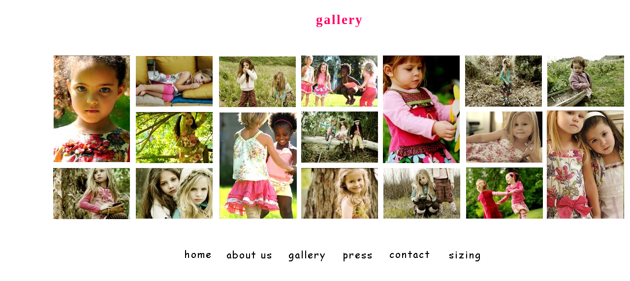

--- FILE ---
content_type: text/html
request_url: http://beetlejuice.co.uk/index_files/Page517.htm
body_size: 4693
content:
<html xmlns:v="urn:schemas-microsoft-com:vml"
xmlns:o="urn:schemas-microsoft-com:office:office"
xmlns:dt="uuid:C2F41010-65B3-11d1-A29F-00AA00C14882"
xmlns="http://www.w3.org/TR/REC-html40">

<head>
<meta http-equiv=Content-Type content="text/html; charset=windows-1252">
<!--[if !mso]>
<style>
v\:* {behavior:url(#default#VML);}
o\:* {behavior:url(#default#VML);}
b\:* {behavior:url(#default#VML);}
.shape {behavior:url(#default#VML);}
</style>
<![endif]-->
<meta name="description"
content="Beetlejuice - Girls Dresses Skirt Kids Clothing Beetlejuice London Clothes">
<meta name="keywords"
content="Beetlejuice London kids childrens baby dresses gift clothing designer fashion ">
<title>Beetlejuice London - Gallery</title>
<style>
<!--
 /* Font Definitions */
@font-face
	{font-family:"Comic Sans MS";
	panose-1:3 15 7 2 3 3 2 2 2 4;}
 /* Style Definitions */
p.MsoNormal, li.MsoNormal, div.MsoNormal
	{margin-right:0pt;
	text-indent:0pt;
	margin-top:0pt;
	margin-bottom:0pt;
	text-align:left;
	font-family:"Times New Roman";
	font-size:10.0pt;
	color:black;}
ol
	{margin-top:0in;
	margin-bottom:0in;
	margin-left:-2197in;}
ul
	{margin-top:0in;
	margin-bottom:0in;
	margin-left:-2197in;}
@page
	{size:8.0302in 11.0in;}
-->
</style>
</head>

<body link=blue vlink="#660099" style='margin:0'>

<div style='position:absolute;width:14.-1210in;height:5.-1112in'>
<!--[if gte vml 1]><v:rect id="_x0000_s2006" style='position:absolute;left:81.57pt;
 top:84.75pt;width:116.78pt;height:162.75pt;flip:x;z-index:1;
 mso-wrap-distance-left:2.88pt;mso-wrap-distance-top:2.88pt;
 mso-wrap-distance-right:2.88pt;mso-wrap-distance-bottom:2.88pt'
 o:preferrelative="t" filled="f" fillcolor="white [7]" stroked="f"
 strokecolor="black [0]" o:cliptowrap="t">
 <v:fill color2="white [7]"/>
 <v:stroke color2="white [7]">
  <o:left v:ext="view" color="black [0]" color2="white [7]"/>
  <o:top v:ext="view" color="black [0]" color2="white [7]"/>
  <o:right v:ext="view" color="black [0]" color2="white [7]"/>
  <o:bottom v:ext="view" color="black [0]" color2="white [7]"/>
  <o:column v:ext="view" color="black [0]" color2="white [7]"/>
 </v:stroke>
 <v:imagedata src="image292.jpg" o:title="JVISIONforBJL-400"/>
 <v:shadow color="white [4]"/>
 <v:path o:extrusionok="f" insetpenok="f"/>
 <o:lock v:ext="edit" aspectratio="t"/>
</v:rect><![endif]--><![if !vml]><span style='position:absolute;z-index:1;
left:109px;top:113px;width:155px;height:217px'><img width=155 height=217
src=image292.jpg v:shapes="_x0000_s2006"></span><![endif]><!--[if gte vml 1]><v:shapetype
 id="_x0000_t202" coordsize="21600,21600" o:spt="202" path="m,l,21600r21600,l21600,xe">
 <v:stroke joinstyle="miter"/>
 <v:path gradientshapeok="t" o:connecttype="rect"/>
</v:shapetype><v:shape id="_x0000_s1917" type="#_x0000_t202" style='position:absolute;
 left:461.28pt;top:17.04pt;width:112.43pt;height:36.14pt;z-index:23;
 mso-wrap-distance-left:2.88pt;mso-wrap-distance-top:2.88pt;
 mso-wrap-distance-right:2.88pt;mso-wrap-distance-bottom:2.88pt' filled="f"
 fillcolor="white [7]" stroked="f" strokecolor="black [0]" o:cliptowrap="t">
 <v:fill color2="white [7]"/>
 <v:stroke color2="white [7]">
  <o:left v:ext="view" color="black [0]" color2="white [7]" joinstyle="miter"/>
  <o:top v:ext="view" color="black [0]" color2="white [7]" joinstyle="miter"/>
  <o:right v:ext="view" color="black [0]" color2="white [7]" joinstyle="miter"/>
  <o:bottom v:ext="view" color="black [0]" color2="white [7]" joinstyle="miter"/>
  <o:column v:ext="view" color="black [0]" color2="white [7]"/>
 </v:stroke>
 <v:shadow color="white [4]"/>
 <v:path insetpenok="f"/>
 <v:textbox style='mso-column-margin:2mm' inset="2.88pt,2.88pt,2.88pt,2.88pt"/>
</v:shape><![endif]--><![if !vml]><span style='position:absolute;z-index:23;
left:615px;top:23px;width:150px;height:49px'>

<table cellpadding=0 cellspacing=0>
 <tr>
  <td width=150 height=49 style='vertical-align:top'><![endif]>
  <div v:shape="_x0000_s1917" style='padding:2.88pt 2.88pt 2.88pt 2.88pt'
  class=shape>
  <p class=MsoNormal style='text-align:center;line-height:99%;text-align:center'><span
  lang=en-US style='font-size:20.14pt;line-height:99%;font-family:"Comic Sans MS";
  color:#FF0066;font-weight:bold;letter-spacing:1.6pt;language:en-US'>gallery</span></p>
  </div>
  <![if !vml]></td>
 </tr>
</table>

</span><![endif]><!--[if gte vml 1]><v:rect id="_x0000_s1980" style='position:absolute;
 left:334pt;top:86pt;width:116.86pt;height:77.85pt;z-index:27;
 mso-wrap-distance-left:2.88pt;mso-wrap-distance-top:2.88pt;
 mso-wrap-distance-right:2.88pt;mso-wrap-distance-bottom:2.88pt'
 o:preferrelative="t" o:regroupid="15" filled="f" fillcolor="white [7]"
 stroked="f" strokecolor="black [0]" o:cliptowrap="t">
 <v:fill color2="white [7]"/>
 <v:stroke color2="white [7]">
  <o:left v:ext="view" color="black [0]" color2="white [7]"/>
  <o:top v:ext="view" color="black [0]" color2="white [7]"/>
  <o:right v:ext="view" color="black [0]" color2="white [7]"/>
  <o:bottom v:ext="view" color="black [0]" color2="white [7]"/>
  <o:column v:ext="view" color="black [0]" color2="white [7]"/>
 </v:stroke>
 <v:imagedata src="image421.jpg" o:title="ZC3V9586[1]"/>
 <v:shadow color="white [4]"/>
 <v:path o:extrusionok="f" insetpenok="f"/>
 <o:lock v:ext="edit" aspectratio="t"/>
</v:rect><![endif]--><![if !vml]><span style='position:absolute;z-index:27;
left:445px;top:115px;width:156px;height:103px'><img width=156 height=103
src=image421.jpg v:shapes="_x0000_s1980"></span><![endif]><!--[if gte vml 1]><v:rect
 id="_x0000_s1981" style='position:absolute;left:207.36pt;top:85.14pt;width:116.27pt;
 height:77.85pt;z-index:28;mso-wrap-distance-left:2.88pt;
 mso-wrap-distance-top:2.88pt;mso-wrap-distance-right:2.88pt;
 mso-wrap-distance-bottom:2.88pt' o:preferrelative="t" o:regroupid="15"
 filled="f" fillcolor="white [7]" stroked="f" strokecolor="black [0]"
 o:cliptowrap="t">
 <v:fill color2="white [7]"/>
 <v:stroke color2="white [7]">
  <o:left v:ext="view" color="black [0]" color2="white [7]"/>
  <o:top v:ext="view" color="black [0]" color2="white [7]"/>
  <o:right v:ext="view" color="black [0]" color2="white [7]"/>
  <o:bottom v:ext="view" color="black [0]" color2="white [7]"/>
  <o:column v:ext="view" color="black [0]" color2="white [7]"/>
 </v:stroke>
 <v:imagedata src="image424.jpg" o:title="bjl--138_"/>
 <v:shadow color="white [4]"/>
 <v:path o:extrusionok="f" insetpenok="f"/>
 <o:lock v:ext="edit" aspectratio="t"/>
</v:rect><![endif]--><![if !vml]><span style='position:absolute;z-index:28;
left:276px;top:114px;width:156px;height:103px'><img width=156 height=103
src=image424.jpg v:shapes="_x0000_s1981"></span><![endif]><!--[if gte vml 1]><v:rect
 id="_x0000_s1984" style='position:absolute;left:459pt;top:84.75pt;width:116.27pt;
 height:77.85pt;z-index:29;mso-wrap-distance-left:2.88pt;
 mso-wrap-distance-top:2.88pt;mso-wrap-distance-right:2.88pt;
 mso-wrap-distance-bottom:2.88pt' o:preferrelative="t" o:regroupid="15"
 filled="f" fillcolor="white [7]" stroked="f" strokecolor="black [0]"
 o:cliptowrap="t">
 <v:fill color2="white [7]"/>
 <v:stroke color2="white [7]">
  <o:left v:ext="view" color="black [0]" color2="white [7]"/>
  <o:top v:ext="view" color="black [0]" color2="white [7]"/>
  <o:right v:ext="view" color="black [0]" color2="white [7]"/>
  <o:bottom v:ext="view" color="black [0]" color2="white [7]"/>
  <o:column v:ext="view" color="black [0]" color2="white [7]"/>
 </v:stroke>
 <v:imagedata src="image479.jpg" o:title="bjl--24_filtered"/>
 <v:shadow color="white [4]"/>
 <v:path o:extrusionok="f" insetpenok="f"/>
 <o:lock v:ext="edit" aspectratio="t"/>
</v:rect><![endif]--><![if !vml]><span style='position:absolute;z-index:29;
left:612px;top:113px;width:155px;height:104px'><img width=155 height=104
src=image479.jpg v:shapes="_x0000_s1984"></span><![endif]><!--[if gte vml 1]><v:rect
 id="_x0000_s1988" style='position:absolute;left:207pt;top:171pt;width:117pt;
 height:77.85pt;z-index:30;mso-wrap-distance-left:2.88pt;
 mso-wrap-distance-top:2.88pt;mso-wrap-distance-right:2.88pt;
 mso-wrap-distance-bottom:2.88pt' o:preferrelative="t" o:regroupid="15"
 filled="f" fillcolor="white [7]" stroked="f" strokecolor="black [0]"
 o:cliptowrap="t">
 <v:fill color2="white [7]"/>
 <v:stroke color2="white [7]">
  <o:left v:ext="view" color="black [0]" color2="white [7]"/>
  <o:top v:ext="view" color="black [0]" color2="white [7]"/>
  <o:right v:ext="view" color="black [0]" color2="white [7]"/>
  <o:bottom v:ext="view" color="black [0]" color2="white [7]"/>
  <o:column v:ext="view" color="black [0]" color2="white [7]"/>
 </v:stroke>
 <v:imagedata src="image390.jpg" o:title="DSC_7017"/>
 <v:shadow color="white [4]"/>
 <v:path o:extrusionok="f" insetpenok="f"/>
 <o:lock v:ext="edit" aspectratio="t"/>
</v:rect><![endif]--><![if !vml]><span style='position:absolute;z-index:30;
left:276px;top:228px;width:156px;height:104px'><img width=156 height=104
src=image390.jpg v:shapes="_x0000_s1988"></span><![endif]><!--[if gte vml 1]><v:rect
 id="_x0000_s1991" style='position:absolute;left:459.06pt;top:170.28pt;width:116.87pt;
 height:77.86pt;z-index:31;mso-wrap-distance-left:2.88pt;
 mso-wrap-distance-top:2.88pt;mso-wrap-distance-right:2.88pt;
 mso-wrap-distance-bottom:2.88pt' o:preferrelative="t" o:regroupid="15"
 filled="f" fillcolor="white [7]" stroked="f" strokecolor="black [0]"
 o:cliptowrap="t">
 <v:fill color2="white [7]"/>
 <v:stroke color2="white [7]">
  <o:left v:ext="view" color="black [0]" color2="white [7]"/>
  <o:top v:ext="view" color="black [0]" color2="white [7]"/>
  <o:right v:ext="view" color="black [0]" color2="white [7]"/>
  <o:bottom v:ext="view" color="black [0]" color2="white [7]"/>
  <o:column v:ext="view" color="black [0]" color2="white [7]"/>
 </v:stroke>
 <v:imagedata src="image371.jpg" o:title="ZC3V9727[1]"/>
 <v:shadow color="white [4]"/>
 <v:path o:extrusionok="f" insetpenok="f"/>
 <o:lock v:ext="edit" aspectratio="t"/>
</v:rect><![endif]--><![if !vml]><span style='position:absolute;z-index:31;
left:612px;top:227px;width:156px;height:104px'><img width=156 height=104
src=image371.jpg v:shapes="_x0000_s1991"></span><![endif]><!--[if gte vml 1]><v:rect
 id="_x0000_s1992" style='position:absolute;left:81pt;top:256.5pt;width:116.86pt;
 height:77.85pt;z-index:32;mso-wrap-distance-left:2.88pt;
 mso-wrap-distance-top:2.88pt;mso-wrap-distance-right:2.88pt;
 mso-wrap-distance-bottom:2.88pt' o:preferrelative="t" o:regroupid="15"
 filled="f" fillcolor="white [7]" stroked="f" strokecolor="black [0]"
 o:cliptowrap="t">
 <v:fill color2="white [7]"/>
 <v:stroke color2="white [7]">
  <o:left v:ext="view" color="black [0]" color2="white [7]"/>
  <o:top v:ext="view" color="black [0]" color2="white [7]"/>
  <o:right v:ext="view" color="black [0]" color2="white [7]"/>
  <o:bottom v:ext="view" color="black [0]" color2="white [7]"/>
  <o:column v:ext="view" color="black [0]" color2="white [7]"/>
 </v:stroke>
 <v:imagedata src="image385.jpg" o:title="ZC3V0063"/>
 <v:shadow color="white [4]"/>
 <v:path o:extrusionok="f" insetpenok="f"/>
 <o:lock v:ext="edit" aspectratio="t"/>
</v:rect><![endif]--><![if !vml]><span style='position:absolute;z-index:32;
left:108px;top:342px;width:156px;height:104px'><img width=156 height=104
src=image385.jpg v:shapes="_x0000_s1992"></span><![endif]><!--[if gte vml 1]><v:rect
 id="_x0000_s1993" style='position:absolute;left:710.36pt;top:170.28pt;width:116.27pt;
 height:77.86pt;z-index:33;mso-wrap-distance-left:2.88pt;
 mso-wrap-distance-top:2.88pt;mso-wrap-distance-right:2.88pt;
 mso-wrap-distance-bottom:2.88pt' o:preferrelative="t" o:regroupid="15"
 filled="f" fillcolor="white [7]" stroked="f" strokecolor="black [0]"
 o:cliptowrap="t">
 <v:fill color2="white [7]"/>
 <v:stroke color2="white [7]">
  <o:left v:ext="view" color="black [0]" color2="white [7]"/>
  <o:top v:ext="view" color="black [0]" color2="white [7]"/>
  <o:right v:ext="view" color="black [0]" color2="white [7]"/>
  <o:bottom v:ext="view" color="black [0]" color2="white [7]"/>
  <o:column v:ext="view" color="black [0]" color2="white [7]"/>
 </v:stroke>
 <v:imagedata src="image384.jpg" o:title="bjl--109_filtered"/>
 <v:shadow color="white [4]"/>
 <v:path o:extrusionok="f" insetpenok="f"/>
 <o:lock v:ext="edit" aspectratio="t"/>
</v:rect><![endif]--><![if !vml]><span style='position:absolute;z-index:33;
left:947px;top:227px;width:155px;height:104px'><img width=155 height=104
src=image384.jpg v:shapes="_x0000_s1993"></span><![endif]><!--[if gte vml 1]><v:rect
 id="_x0000_s1994" style='position:absolute;left:834pt;top:85pt;width:116.86pt;
 height:77.85pt;z-index:34;mso-wrap-distance-left:2.88pt;
 mso-wrap-distance-top:2.88pt;mso-wrap-distance-right:2.88pt;
 mso-wrap-distance-bottom:2.88pt' o:preferrelative="t" o:regroupid="15"
 filled="f" fillcolor="white [7]" stroked="f" strokecolor="black [0]"
 o:cliptowrap="t">
 <v:fill color2="white [7]"/>
 <v:stroke color2="white [7]">
  <o:left v:ext="view" color="black [0]" color2="white [7]"/>
  <o:top v:ext="view" color="black [0]" color2="white [7]"/>
  <o:right v:ext="view" color="black [0]" color2="white [7]"/>
  <o:bottom v:ext="view" color="black [0]" color2="white [7]"/>
  <o:column v:ext="view" color="black [0]" color2="white [7]"/>
 </v:stroke>
 <v:imagedata src="image475.jpg" o:title="ZC3V9893"/>
 <v:shadow color="white [4]"/>
 <v:path o:extrusionok="f" insetpenok="f"/>
 <o:lock v:ext="edit" aspectratio="t"/>
</v:rect><![endif]--><![if !vml]><span style='position:absolute;z-index:34;
left:1112px;top:113px;width:156px;height:104px'><img width=156 height=104
src=image475.jpg v:shapes="_x0000_s1994"></span><![endif]><!--[if gte vml 1]><v:rect
 id="_x0000_s1996" style='position:absolute;left:207.06pt;top:256.14pt;width:116.87pt;
 height:77.85pt;z-index:35;mso-wrap-distance-left:2.88pt;
 mso-wrap-distance-top:2.88pt;mso-wrap-distance-right:2.88pt;
 mso-wrap-distance-bottom:2.88pt' o:preferrelative="t" o:regroupid="15"
 filled="f" fillcolor="white [7]" stroked="f" strokecolor="black [0]"
 o:cliptowrap="t">
 <v:fill color2="white [7]"/>
 <v:stroke color2="white [7]">
  <o:left v:ext="view" color="black [0]" color2="white [7]"/>
  <o:top v:ext="view" color="black [0]" color2="white [7]"/>
  <o:right v:ext="view" color="black [0]" color2="white [7]"/>
  <o:bottom v:ext="view" color="black [0]" color2="white [7]"/>
  <o:column v:ext="view" color="black [0]" color2="white [7]"/>
 </v:stroke>
 <v:imagedata src="image298.jpg" o:title="ZC3V0569"/>
 <v:shadow color="white [4]"/>
 <v:path o:extrusionok="f" insetpenok="f"/>
 <o:lock v:ext="edit" aspectratio="t"/>
</v:rect><![endif]--><![if !vml]><span style='position:absolute;z-index:35;
left:276px;top:342px;width:156px;height:103px'><img width=156 height=103
src=image298.jpg v:shapes="_x0000_s1996"></span><![endif]><!--[if gte vml 1]><v:rect
 id="_x0000_s1998" style='position:absolute;left:459pt;top:256.14pt;width:117pt;
 height:77.85pt;z-index:36;mso-wrap-distance-left:2.88pt;
 mso-wrap-distance-top:2.88pt;mso-wrap-distance-right:2.88pt;
 mso-wrap-distance-bottom:2.88pt' o:preferrelative="t" o:regroupid="15"
 filled="f" fillcolor="white [7]" stroked="f" strokecolor="black [0]"
 o:cliptowrap="t">
 <v:fill color2="white [7]"/>
 <v:stroke color2="white [7]">
  <o:left v:ext="view" color="black [0]" color2="white [7]"/>
  <o:top v:ext="view" color="black [0]" color2="white [7]"/>
  <o:right v:ext="view" color="black [0]" color2="white [7]"/>
  <o:bottom v:ext="view" color="black [0]" color2="white [7]"/>
  <o:column v:ext="view" color="black [0]" color2="white [7]"/>
 </v:stroke>
 <v:imagedata src="image439.jpg" o:title="JVISIONforBJL-410"/>
 <v:shadow color="white [4]"/>
 <v:path o:extrusionok="f" insetpenok="f"/>
 <o:lock v:ext="edit" aspectratio="t"/>
</v:rect><![endif]--><![if !vml]><span style='position:absolute;z-index:36;
left:612px;top:342px;width:156px;height:103px'><img width=156 height=103
src=image439.jpg v:shapes="_x0000_s1998"></span><![endif]><!--[if gte vml 1]><v:rect
 id="_x0000_s1999" style='position:absolute;left:584.06pt;top:256.14pt;width:116.87pt;
 height:77.85pt;z-index:37;mso-wrap-distance-left:2.88pt;
 mso-wrap-distance-top:2.88pt;mso-wrap-distance-right:2.88pt;
 mso-wrap-distance-bottom:2.88pt' o:preferrelative="t" o:regroupid="15"
 filled="f" fillcolor="white [7]" stroked="f" strokecolor="black [0]"
 o:cliptowrap="t">
 <v:fill color2="white [7]"/>
 <v:stroke color2="white [7]">
  <o:left v:ext="view" color="black [0]" color2="white [7]"/>
  <o:top v:ext="view" color="black [0]" color2="white [7]"/>
  <o:right v:ext="view" color="black [0]" color2="white [7]"/>
  <o:bottom v:ext="view" color="black [0]" color2="white [7]"/>
  <o:column v:ext="view" color="black [0]" color2="white [7]"/>
 </v:stroke>
 <v:imagedata src="image438.jpg" o:title="ZC3V0511"/>
 <v:shadow color="white [4]"/>
 <v:path o:extrusionok="f" insetpenok="f"/>
 <o:lock v:ext="edit" aspectratio="t"/>
</v:rect><![endif]--><![if !vml]><span style='position:absolute;z-index:37;
left:779px;top:342px;width:156px;height:103px'><img width=156 height=103
src=image438.jpg v:shapes="_x0000_s1999"></span><![endif]><!--[if gte vml 1]><v:rect
 id="_x0000_s2000" style='position:absolute;left:709pt;top:85pt;width:116.86pt;
 height:77.85pt;z-index:38;mso-wrap-distance-left:2.88pt;
 mso-wrap-distance-top:2.88pt;mso-wrap-distance-right:2.88pt;
 mso-wrap-distance-bottom:2.88pt' o:preferrelative="t" o:regroupid="15"
 filled="f" fillcolor="white [7]" stroked="f" strokecolor="black [0]"
 o:cliptowrap="t">
 <v:fill color2="white [7]"/>
 <v:stroke color2="white [7]">
  <o:left v:ext="view" color="black [0]" color2="white [7]"/>
  <o:top v:ext="view" color="black [0]" color2="white [7]"/>
  <o:right v:ext="view" color="black [0]" color2="white [7]"/>
  <o:bottom v:ext="view" color="black [0]" color2="white [7]"/>
  <o:column v:ext="view" color="black [0]" color2="white [7]"/>
 </v:stroke>
 <v:imagedata src="image440.jpg" o:title="ZC3V9860"/>
 <v:shadow color="white [4]"/>
 <v:path o:extrusionok="f" insetpenok="f"/>
 <o:lock v:ext="edit" aspectratio="t"/>
</v:rect><![endif]--><![if !vml]><span style='position:absolute;z-index:38;
left:945px;top:113px;width:156px;height:104px'><img width=156 height=104
src=image440.jpg v:shapes="_x0000_s2000"></span><![endif]><!--[if gte vml 1]><v:rect
 id="_x0000_s2004" style='position:absolute;left:334.49pt;top:171.75pt;width:117.5pt;
 height:162pt;flip:x;z-index:39;mso-wrap-distance-left:2.88pt;
 mso-wrap-distance-top:2.88pt;mso-wrap-distance-right:2.88pt;
 mso-wrap-distance-bottom:2.88pt' o:preferrelative="t" filled="f" fillcolor="white [7]"
 stroked="f" strokecolor="black [0]" o:cliptowrap="t">
 <v:fill color2="white [7]"/>
 <v:stroke color2="white [7]">
  <o:left v:ext="view" color="black [0]" color2="white [7]"/>
  <o:top v:ext="view" color="black [0]" color2="white [7]"/>
  <o:right v:ext="view" color="black [0]" color2="white [7]"/>
  <o:bottom v:ext="view" color="black [0]" color2="white [7]"/>
  <o:column v:ext="view" color="black [0]" color2="white [7]"/>
 </v:stroke>
 <v:imagedata src="image464.jpg" o:title="bjl--7_filtered"/>
 <v:shadow color="white [4]"/>
 <v:path o:extrusionok="f" insetpenok="f"/>
 <o:lock v:ext="edit" aspectratio="t"/>
</v:rect><![endif]--><![if !vml]><span style='position:absolute;z-index:39;
left:446px;top:229px;width:157px;height:216px'><img width=157 height=216
src=image464.jpg v:shapes="_x0000_s2004"></span><![endif]><!--[if gte vml 1]><v:rect
 id="_x0000_s2005" style='position:absolute;left:710pt;top:256pt;width:117pt;
 height:77.85pt;z-index:40;mso-wrap-distance-left:2.88pt;
 mso-wrap-distance-top:2.88pt;mso-wrap-distance-right:2.88pt;
 mso-wrap-distance-bottom:2.88pt' o:preferrelative="t" filled="f" fillcolor="white [7]"
 stroked="f" strokecolor="black [0]" o:cliptowrap="t">
 <v:fill color2="white [7]"/>
 <v:stroke color2="white [7]">
  <o:left v:ext="view" color="black [0]" color2="white [7]"/>
  <o:top v:ext="view" color="black [0]" color2="white [7]"/>
  <o:right v:ext="view" color="black [0]" color2="white [7]"/>
  <o:bottom v:ext="view" color="black [0]" color2="white [7]"/>
  <o:column v:ext="view" color="black [0]" color2="white [7]"/>
 </v:stroke>
 <v:imagedata src="image426.jpg" o:title="JVISIONforBJL-444"/>
 <v:shadow color="white [4]"/>
 <v:path o:extrusionok="f" insetpenok="f"/>
 <o:lock v:ext="edit" aspectratio="t"/>
</v:rect><![endif]--><![if !vml]><span style='position:absolute;z-index:40;
left:947px;top:341px;width:156px;height:104px'><img width=156 height=104
src=image426.jpg v:shapes="_x0000_s2005"></span><![endif]><!--[if gte vml 1]><v:rect
 id="_x0000_s2007" style='position:absolute;left:583.5pt;top:84.75pt;width:116.78pt;
 height:164.25pt;flip:x;z-index:41;mso-wrap-distance-left:2.88pt;
 mso-wrap-distance-top:2.88pt;mso-wrap-distance-right:2.88pt;
 mso-wrap-distance-bottom:2.88pt' o:preferrelative="t" filled="f" fillcolor="white [7]"
 stroked="f" strokecolor="black [0]" o:cliptowrap="t">
 <v:fill color2="white [7]"/>
 <v:stroke color2="white [7]">
  <o:left v:ext="view" color="black [0]" color2="white [7]"/>
  <o:top v:ext="view" color="black [0]" color2="white [7]"/>
  <o:right v:ext="view" color="black [0]" color2="white [7]"/>
  <o:bottom v:ext="view" color="black [0]" color2="white [7]"/>
  <o:column v:ext="view" color="black [0]" color2="white [7]"/>
 </v:stroke>
 <v:imagedata src="image443.jpg" o:title="JVISIONforBJL-246"/>
 <v:shadow color="white [4]"/>
 <v:path o:extrusionok="f" insetpenok="f"/>
 <o:lock v:ext="edit" aspectratio="t"/>
</v:rect><![endif]--><![if !vml]><span style='position:absolute;z-index:41;
left:778px;top:113px;width:156px;height:219px'><img width=156 height=219
src=image443.jpg v:shapes="_x0000_s2007"></span><![endif]><!--[if gte vml 1]><v:rect
 id="_x0000_s2009" style='position:absolute;left:834.25pt;top:171.25pt;width:116.78pt;
 height:162.5pt;flip:x;z-index:42;mso-wrap-distance-left:2.88pt;
 mso-wrap-distance-top:2.88pt;mso-wrap-distance-right:2.88pt;
 mso-wrap-distance-bottom:2.88pt' o:preferrelative="t" filled="f" fillcolor="white [7]"
 stroked="f" strokecolor="black [0]" o:cliptowrap="t">
 <v:fill color2="white [7]"/>
 <v:stroke color2="white [7]">
  <o:left v:ext="view" color="black [0]" color2="white [7]"/>
  <o:top v:ext="view" color="black [0]" color2="white [7]"/>
  <o:right v:ext="view" color="black [0]" color2="white [7]"/>
  <o:bottom v:ext="view" color="black [0]" color2="white [7]"/>
  <o:column v:ext="view" color="black [0]" color2="white [7]"/>
 </v:stroke>
 <v:imagedata src="image304.jpg" o:title="JVISIONforBJL-106"/>
 <v:shadow color="white [4]"/>
 <v:path o:extrusionok="f" insetpenok="f"/>
 <o:lock v:ext="edit" aspectratio="t"/>
</v:rect><![endif]--><![if !vml]><span style='position:absolute;z-index:42;
left:1112px;top:228px;width:156px;height:217px'><img width=156 height=217
src=image304.jpg v:shapes="_x0000_s2009"></span><![endif]><!--[if gte vml 1]><v:rect
 id="_x0000_s2010" style='position:absolute;left:833.43pt;top:168.75pt;width:116.94pt;
 height:165pt;z-index:43;mso-wrap-distance-left:2.88pt;mso-wrap-distance-top:2.88pt;
 mso-wrap-distance-right:2.88pt;mso-wrap-distance-bottom:2.88pt'
 o:preferrelative="t" filled="f" fillcolor="white [7]" stroked="f"
 strokecolor="black [0]" o:cliptowrap="t">
 <v:fill color2="white [7]"/>
 <v:stroke color2="white [7]">
  <o:left v:ext="view" color="black [0]" color2="white [7]"/>
  <o:top v:ext="view" color="black [0]" color2="white [7]"/>
  <o:right v:ext="view" color="black [0]" color2="white [7]"/>
  <o:bottom v:ext="view" color="black [0]" color2="white [7]"/>
  <o:column v:ext="view" color="black [0]" color2="white [7]"/>
 </v:stroke>
 <v:imagedata src="image319.jpg" o:title="bjl--121_filtered"/>
 <v:shadow color="white [4]"/>
 <v:path o:extrusionok="f" insetpenok="f"/>
 <o:lock v:ext="edit" aspectratio="t"/>
</v:rect><![endif]--><![if !vml]><span style='position:absolute;z-index:43;
left:1111px;top:225px;width:156px;height:220px'><img width=156 height=220
src=image319.jpg v:shapes="_x0000_s2010"></span><![endif]><!--[if gte vml 1]><v:group
 id="_x0000_s54359" style='position:absolute;left:585pt;top:375.55pt;width:77pt;
 height:42.07pt;z-index:56' coordorigin="1110615,1106684" coordsize="9779,3739">
 <v:shape id="_x0000_s54360" type="#_x0000_t202" style='position:absolute;
  left:1111021;top:1106684;width:9373;height:3740;mso-wrap-distance-left:2.88pt;
  mso-wrap-distance-top:2.88pt;mso-wrap-distance-right:2.88pt;
  mso-wrap-distance-bottom:2.88pt' filled="f" fillcolor="white [7]" stroked="f"
  strokecolor="black [0]" o:cliptowrap="t">
  <v:fill color2="white [7]"/>
  <v:stroke color2="white [7]">
   <o:left v:ext="view" color="black [0]" color2="white [7]" joinstyle="miter"/>
   <o:top v:ext="view" color="black [0]" color2="white [7]" joinstyle="miter"/>
   <o:right v:ext="view" color="black [0]" color2="white [7]" joinstyle="miter"/>
   <o:bottom v:ext="view" color="black [0]" color2="white [7]" joinstyle="miter"/>
   <o:column v:ext="view" color="black [0]" color2="white [7]"/>
  </v:stroke>
  <v:shadow color="white [4]"/>
  <v:path insetpenok="f"/>
  <v:textbox style='mso-column-margin:2mm' inset="2.88pt,2.88pt,2.88pt,2.88pt">
   <div dir=ltr>
   <p class=MsoNormal style='text-align:center;line-height:99%;text-align:center'><span
   lang=en-US style='font-size:14.8pt;line-height:99%;font-family:"Comic Sans MS";
   letter-spacing:1.6pt;language:en-US'>contact</span></p>
   </div>
  </v:textbox>
 </v:shape><v:rect id="_x0000_s54361" href="Page430.htm" style='position:absolute;
  left:1110615;top:1106995;width:9715;height:3429;mso-wrap-distance-left:2.88pt;
  mso-wrap-distance-top:2.88pt;mso-wrap-distance-right:2.88pt;
  mso-wrap-distance-bottom:2.88pt' filled="f" fillcolor="white [7]" stroked="f"
  strokecolor="black [0]" o:cliptowrap="t">
  <v:fill color2="white [7]"/>
  <v:stroke color2="white [7]">
   <o:left v:ext="view" color="black [0]" color2="white [7]"/>
   <o:top v:ext="view" color="black [0]" color2="white [7]"/>
   <o:right v:ext="view" color="black [0]" color2="white [7]"/>
   <o:bottom v:ext="view" color="black [0]" color2="white [7]"/>
   <o:column v:ext="view" color="black [0]" color2="white [7]"/>
  </v:stroke>
  <v:shadow color="white [4]"/>
  <v:path strokeok="f" fillok="f" insetpenok="f"/>
  <o:lock v:ext="edit" text="t" shapetype="t"/>
 </v:rect></v:group><![endif]--><![if !vml]><span style='position:absolute;
z-index:56;left:780px;top:501px;width:103px;height:57px'><map
name=MicrosoftOfficeMap0><area shape=Rect
coords="0, 4, 102, 56" href="Page430.htm"></map><img border=0 width=103
height=57 src=image628.png usemap="#MicrosoftOfficeMap0" v:shapes="_x0000_s54359 _x0000_s54360 _x0000_s54361"></span><![endif]><!--[if gte vml 1]><v:group
 id="_x0000_s54362" style='position:absolute;left:341.13pt;top:373.5pt;width:81.87pt;
 height:45pt;z-index:57' coordorigin="1079644,1106424" coordsize="10396,4000">
 <v:shape id="_x0000_s54363" type="#_x0000_t202" style='position:absolute;
  left:1079644;top:1106684;width:10287;height:3740;mso-wrap-distance-left:2.88pt;
  mso-wrap-distance-top:2.88pt;mso-wrap-distance-right:2.88pt;
  mso-wrap-distance-bottom:2.88pt' filled="f" fillcolor="white [7]" stroked="f"
  strokecolor="black [0]" o:cliptowrap="t">
  <v:fill color2="white [7]"/>
  <v:stroke color2="white [7]">
   <o:left v:ext="view" color="black [0]" color2="white [7]" joinstyle="miter"/>
   <o:top v:ext="view" color="black [0]" color2="white [7]" joinstyle="miter"/>
   <o:right v:ext="view" color="black [0]" color2="white [7]" joinstyle="miter"/>
   <o:bottom v:ext="view" color="black [0]" color2="white [7]" joinstyle="miter"/>
   <o:column v:ext="view" color="black [0]" color2="white [7]"/>
  </v:stroke>
  <v:shadow color="white [4]"/>
  <v:path insetpenok="f"/>
  <v:textbox style='mso-column-margin:2mm' inset="2.88pt,2.88pt,2.88pt,2.88pt">
   <div dir=ltr>
   <p class=MsoNormal style='text-align:center;line-height:99%;text-align:center'><span
   lang=en-US style='font-size:14.8pt;line-height:99%;font-family:"Comic Sans MS";
   letter-spacing:1.6pt;language:en-US'>about us</span></p>
   </div>
  </v:textbox>
 </v:shape><v:rect id="_x0000_s54364" href="Page394.htm" style='position:absolute;
  left:1079754;top:1106424;width:10287;height:4000;mso-wrap-distance-left:2.88pt;
  mso-wrap-distance-top:2.88pt;mso-wrap-distance-right:2.88pt;
  mso-wrap-distance-bottom:2.88pt' filled="f" fillcolor="white [7]" stroked="f"
  strokecolor="black [0]" o:cliptowrap="t">
  <v:fill color2="white [7]"/>
  <v:stroke color2="white [7]">
   <o:left v:ext="view" color="black [0]" color2="white [7]"/>
   <o:top v:ext="view" color="black [0]" color2="white [7]"/>
   <o:right v:ext="view" color="black [0]" color2="white [7]"/>
   <o:bottom v:ext="view" color="black [0]" color2="white [7]"/>
   <o:column v:ext="view" color="black [0]" color2="white [7]"/>
  </v:stroke>
  <v:shadow color="white [4]"/>
  <v:path strokeok="f" fillok="f" insetpenok="f"/>
  <o:lock v:ext="edit" text="t" shapetype="t"/>
 </v:rect></v:group><![endif]--><![if !vml]><span style='position:absolute;
z-index:57;left:455px;top:498px;width:109px;height:61px'><map
name=MicrosoftOfficeMap1><area shape=Rect
coords="1, 0, 109, 60" href="Page394.htm"></map><img border=0 width=109
height=61 src=image494.png usemap="#MicrosoftOfficeMap1" v:shapes="_x0000_s54362 _x0000_s54363 _x0000_s54364"></span><![endif]><!--[if gte vml 1]><v:group
 id="_x0000_s54365" style='position:absolute;left:274.5pt;top:375.55pt;width:54pt;
 height:42.07pt;z-index:58' coordorigin="1071181,1106684" coordsize="6858,3739">
 <v:shape id="_x0000_s54366" type="#_x0000_t202" style='position:absolute;
  left:1071181;top:1106684;width:6858;height:3740;mso-wrap-distance-left:2.88pt;
  mso-wrap-distance-top:2.88pt;mso-wrap-distance-right:2.88pt;
  mso-wrap-distance-bottom:2.88pt' filled="f" fillcolor="white [7]" stroked="f"
  strokecolor="black [0]" o:cliptowrap="t">
  <v:fill color2="white [7]"/>
  <v:stroke color2="white [7]">
   <o:left v:ext="view" color="black [0]" color2="white [7]" joinstyle="miter"/>
   <o:top v:ext="view" color="black [0]" color2="white [7]" joinstyle="miter"/>
   <o:right v:ext="view" color="black [0]" color2="white [7]" joinstyle="miter"/>
   <o:bottom v:ext="view" color="black [0]" color2="white [7]" joinstyle="miter"/>
   <o:column v:ext="view" color="black [0]" color2="white [7]"/>
  </v:stroke>
  <v:shadow color="white [4]"/>
  <v:path insetpenok="f"/>
  <v:textbox style='mso-column-margin:2mm' inset="2.88pt,2.88pt,2.88pt,2.88pt">
   <div dir=ltr>
   <p class=MsoNormal style='text-align:center;line-height:99%;text-align:center'><span
   lang=en-US style='font-size:14.8pt;line-height:99%;font-family:"Comic Sans MS";
   letter-spacing:1.6pt;language:en-US'>home</span></p>
   </div>
  </v:textbox>
 </v:shape><v:rect id="_x0000_s54367" href="Beetlejuice.htm" style='position:absolute;
  left:1071181;top:1106995;width:6858;height:3429;mso-wrap-distance-left:2.88pt;
  mso-wrap-distance-top:2.88pt;mso-wrap-distance-right:2.88pt;
  mso-wrap-distance-bottom:2.88pt' filled="f" fillcolor="white [7]" stroked="f"
  strokecolor="black [0]" o:cliptowrap="t">
  <v:fill color2="white [7]"/>
  <v:stroke color2="white [7]">
   <o:left v:ext="view" color="black [0]" color2="white [7]"/>
   <o:top v:ext="view" color="black [0]" color2="white [7]"/>
   <o:right v:ext="view" color="black [0]" color2="white [7]"/>
   <o:bottom v:ext="view" color="black [0]" color2="white [7]"/>
   <o:column v:ext="view" color="black [0]" color2="white [7]"/>
  </v:stroke>
  <v:shadow color="white [4]"/>
  <v:path strokeok="f" fillok="f" insetpenok="f"/>
  <o:lock v:ext="edit" text="t" shapetype="t"/>
 </v:rect></v:group><![endif]--><![if !vml]><span style='position:absolute;
z-index:58;left:366px;top:501px;width:72px;height:57px'><map
name=MicrosoftOfficeMap2><area shape=Rect
coords="0, 4, 72, 56" href="Beetlejuice.htm"></map><img border=0 width=72
height=57 src=image625.png usemap="#MicrosoftOfficeMap2" v:shapes="_x0000_s54365 _x0000_s54366 _x0000_s54367"></span><![endif]><!--[if gte vml 1]><v:group
 id="_x0000_s54368" style='position:absolute;left:674.25pt;top:373.5pt;width:68.25pt;
 height:45pt;z-index:59' coordorigin="1121949,1106424" coordsize="8667,4000">
 <v:shape id="_x0000_s54369" type="#_x0000_t202" style='position:absolute;
  left:1121949;top:1106684;width:8668;height:3740;mso-wrap-distance-left:2.88pt;
  mso-wrap-distance-top:2.88pt;mso-wrap-distance-right:2.88pt;
  mso-wrap-distance-bottom:2.88pt' filled="f" fillcolor="white [7]" stroked="f"
  strokecolor="black [0]" o:cliptowrap="t">
  <v:fill color2="white [7]"/>
  <v:stroke color2="white [7]">
   <o:left v:ext="view" color="black [0]" color2="white [7]" joinstyle="miter"/>
   <o:top v:ext="view" color="black [0]" color2="white [7]" joinstyle="miter"/>
   <o:right v:ext="view" color="black [0]" color2="white [7]" joinstyle="miter"/>
   <o:bottom v:ext="view" color="black [0]" color2="white [7]" joinstyle="miter"/>
   <o:column v:ext="view" color="black [0]" color2="white [7]"/>
  </v:stroke>
  <v:shadow color="white [4]"/>
  <v:path insetpenok="f"/>
  <v:textbox style='mso-column-margin:2mm' inset="2.88pt,2.88pt,2.88pt,2.88pt">
   <div dir=ltr>
   <p class=MsoNormal style='text-align:center;line-height:99%;text-align:center'><span
   lang=en-US style='font-size:14.8pt;line-height:99%;font-family:"Comic Sans MS";
   letter-spacing:1.6pt;language:en-US'>sizing</span></p>
   </div>
  </v:textbox>
 </v:shape><v:rect id="_x0000_s54370" href="Page499.htm" style='position:absolute;
  left:1122045;top:1106424;width:8001;height:4000;mso-wrap-distance-left:2.88pt;
  mso-wrap-distance-top:2.88pt;mso-wrap-distance-right:2.88pt;
  mso-wrap-distance-bottom:2.88pt' filled="f" fillcolor="white [7]" stroked="f"
  strokecolor="black [0]" o:cliptowrap="t">
  <v:fill color2="white [7]"/>
  <v:stroke color2="white [7]">
   <o:left v:ext="view" color="black [0]" color2="white [7]"/>
   <o:top v:ext="view" color="black [0]" color2="white [7]"/>
   <o:right v:ext="view" color="black [0]" color2="white [7]"/>
   <o:bottom v:ext="view" color="black [0]" color2="white [7]"/>
   <o:column v:ext="view" color="black [0]" color2="white [7]"/>
  </v:stroke>
  <v:shadow color="white [4]"/>
  <v:path strokeok="f" fillok="f" insetpenok="f"/>
  <o:lock v:ext="edit" text="t" shapetype="t"/>
 </v:rect></v:group><![endif]--><![if !vml]><span style='position:absolute;
z-index:59;left:899px;top:498px;width:91px;height:61px'><map
name=MicrosoftOfficeMap3><area shape=Rect
coords="1, 0, 85, 60" href="Page499.htm"></map><img border=0 width=91
height=61 src=image626.png usemap="#MicrosoftOfficeMap3" v:shapes="_x0000_s54368 _x0000_s54369 _x0000_s54370"></span><![endif]><!--[if gte vml 1]><v:group
 id="_x0000_s54371" style='position:absolute;left:6in;top:373.5pt;width:70.78pt;
 height:45pt;z-index:60' coordorigin="1091184,1106424" coordsize="8989,4000">
 <v:shape id="_x0000_s54372" type="#_x0000_t202" style='position:absolute;
  left:1091486;top:1106684;width:8687;height:3740;mso-wrap-distance-left:2.88pt;
  mso-wrap-distance-top:2.88pt;mso-wrap-distance-right:2.88pt;
  mso-wrap-distance-bottom:2.88pt' filled="f" fillcolor="white [7]" stroked="f"
  strokecolor="black [0]" o:cliptowrap="t">
  <v:fill color2="white [7]"/>
  <v:stroke color2="white [7]">
   <o:left v:ext="view" color="black [0]" color2="white [7]" joinstyle="miter"/>
   <o:top v:ext="view" color="black [0]" color2="white [7]" joinstyle="miter"/>
   <o:right v:ext="view" color="black [0]" color2="white [7]" joinstyle="miter"/>
   <o:bottom v:ext="view" color="black [0]" color2="white [7]" joinstyle="miter"/>
   <o:column v:ext="view" color="black [0]" color2="white [7]"/>
  </v:stroke>
  <v:shadow color="white [4]"/>
  <v:path insetpenok="f"/>
  <v:textbox style='mso-column-margin:2mm' inset="2.88pt,2.88pt,2.88pt,2.88pt">
   <div dir=ltr>
   <p class=MsoNormal style='text-align:center;line-height:99%;text-align:center'><span
   lang=en-US style='font-size:14.8pt;line-height:99%;font-family:"Comic Sans MS";
   letter-spacing:1.6pt;language:en-US'>gallery</span></p>
   </div>
  </v:textbox>
 </v:shape><v:rect id="_x0000_s54373" href="Page517.htm" style='position:absolute;
  left:1091184;top:1106424;width:8572;height:4000;mso-wrap-distance-left:2.88pt;
  mso-wrap-distance-top:2.88pt;mso-wrap-distance-right:2.88pt;
  mso-wrap-distance-bottom:2.88pt' filled="f" fillcolor="white [7]" stroked="f"
  strokecolor="black [0]" o:cliptowrap="t">
  <v:fill color2="white [7]"/>
  <v:stroke color2="white [7]">
   <o:left v:ext="view" color="black [0]" color2="white [7]"/>
   <o:top v:ext="view" color="black [0]" color2="white [7]"/>
   <o:right v:ext="view" color="black [0]" color2="white [7]"/>
   <o:bottom v:ext="view" color="black [0]" color2="white [7]"/>
   <o:column v:ext="view" color="black [0]" color2="white [7]"/>
  </v:stroke>
  <v:shadow color="white [4]"/>
  <v:path strokeok="f" fillok="f" insetpenok="f"/>
  <o:lock v:ext="edit" text="t" shapetype="t"/>
 </v:rect></v:group><![endif]--><![if !vml]><span style='position:absolute;
z-index:60;left:576px;top:498px;width:95px;height:61px'><map
name=MicrosoftOfficeMap4><area shape=Rect
coords="0, 0, 90, 60" href="Page517.htm"></map><img border=0 width=95
height=61 src=image318.png usemap="#MicrosoftOfficeMap4" v:shapes="_x0000_s54371 _x0000_s54372 _x0000_s54373"></span><![endif]><!--[if gte vml 1]><v:group
 id="_x0000_s54374" style='position:absolute;left:513pt;top:373.5pt;width:63pt;
 height:45pt;z-index:61' coordorigin="1101471,1106424" coordsize="8001,4000">
 <v:shape id="_x0000_s54375" type="#_x0000_t202" style='position:absolute;
  left:1101728;top:1106684;width:7738;height:3740;mso-wrap-distance-left:2.88pt;
  mso-wrap-distance-top:2.88pt;mso-wrap-distance-right:2.88pt;
  mso-wrap-distance-bottom:2.88pt' filled="f" fillcolor="white [7]" stroked="f"
  strokecolor="black [0]" o:cliptowrap="t">
  <v:fill color2="white [7]"/>
  <v:stroke color2="white [7]">
   <o:left v:ext="view" color="black [0]" color2="white [7]" joinstyle="miter"/>
   <o:top v:ext="view" color="black [0]" color2="white [7]" joinstyle="miter"/>
   <o:right v:ext="view" color="black [0]" color2="white [7]" joinstyle="miter"/>
   <o:bottom v:ext="view" color="black [0]" color2="white [7]" joinstyle="miter"/>
   <o:column v:ext="view" color="black [0]" color2="white [7]"/>
  </v:stroke>
  <v:shadow color="white [4]"/>
  <v:path insetpenok="f"/>
  <v:textbox style='mso-column-margin:2mm' inset="2.88pt,2.88pt,2.88pt,2.88pt">
   <div dir=ltr>
   <p class=MsoNormal style='text-align:center;line-height:99%;text-align:center'><span
   lang=en-US style='font-size:14.8pt;line-height:99%;font-family:"Comic Sans MS";
   letter-spacing:1.6pt;language:en-US'>press</span></p>
   </div>
  </v:textbox>
 </v:shape><v:rect id="_x0000_s54376" href="Page508.htm" style='position:absolute;
  left:1101471;top:1106424;width:8001;height:4000;mso-wrap-distance-left:2.88pt;
  mso-wrap-distance-top:2.88pt;mso-wrap-distance-right:2.88pt;
  mso-wrap-distance-bottom:2.88pt' filled="f" fillcolor="white [7]" stroked="f"
  strokecolor="black [0]" o:cliptowrap="t">
  <v:fill color2="white [7]"/>
  <v:stroke color2="white [7]">
   <o:left v:ext="view" color="black [0]" color2="white [7]"/>
   <o:top v:ext="view" color="black [0]" color2="white [7]"/>
   <o:right v:ext="view" color="black [0]" color2="white [7]"/>
   <o:bottom v:ext="view" color="black [0]" color2="white [7]"/>
   <o:column v:ext="view" color="black [0]" color2="white [7]"/>
  </v:stroke>
  <v:shadow color="white [4]"/>
  <v:path strokeok="f" fillok="f" insetpenok="f"/>
  <o:lock v:ext="edit" text="t" shapetype="t"/>
 </v:rect></v:group><![endif]--><![if !vml]><span style='position:absolute;
z-index:61;left:684px;top:498px;width:85px;height:61px'><map
name=MicrosoftOfficeMap5><area shape=Rect
coords="0, 0, 84, 60" href="Page508.htm"></map><img border=0 width=85
height=61 src=image623.png usemap="#MicrosoftOfficeMap5" v:shapes="_x0000_s54374 _x0000_s54375 _x0000_s54376"></span><![endif]>
</div>

</body>

</html>
